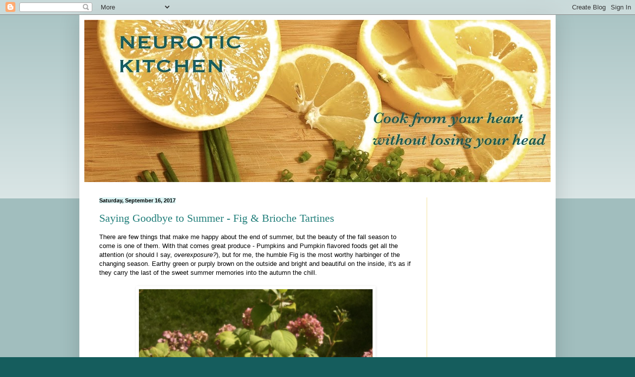

--- FILE ---
content_type: text/html; charset=utf-8
request_url: https://www.google.com/recaptcha/api2/aframe
body_size: 250
content:
<!DOCTYPE HTML><html><head><meta http-equiv="content-type" content="text/html; charset=UTF-8"></head><body><script nonce="z8ewOy89zLkUPZXk4o8qng">/** Anti-fraud and anti-abuse applications only. See google.com/recaptcha */ try{var clients={'sodar':'https://pagead2.googlesyndication.com/pagead/sodar?'};window.addEventListener("message",function(a){try{if(a.source===window.parent){var b=JSON.parse(a.data);var c=clients[b['id']];if(c){var d=document.createElement('img');d.src=c+b['params']+'&rc='+(localStorage.getItem("rc::a")?sessionStorage.getItem("rc::b"):"");window.document.body.appendChild(d);sessionStorage.setItem("rc::e",parseInt(sessionStorage.getItem("rc::e")||0)+1);localStorage.setItem("rc::h",'1768988248507');}}}catch(b){}});window.parent.postMessage("_grecaptcha_ready", "*");}catch(b){}</script></body></html>